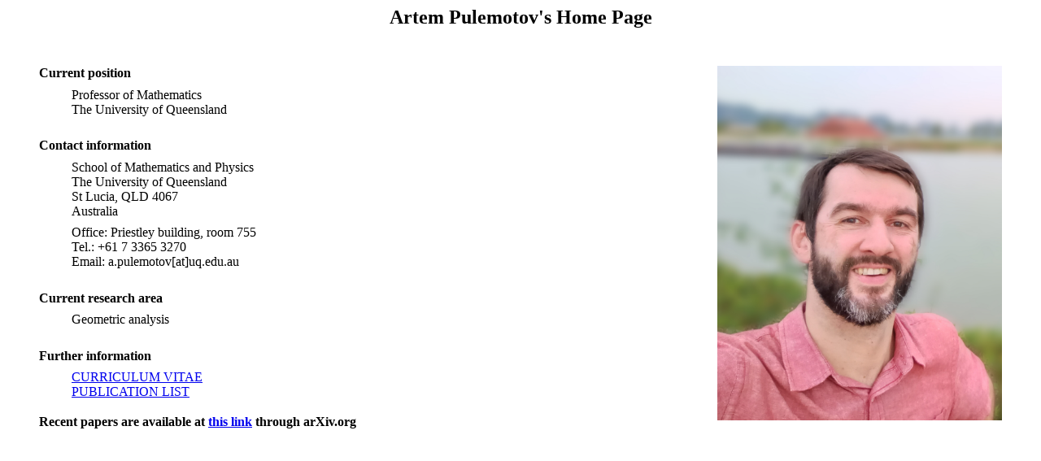

--- FILE ---
content_type: text/html; charset=UTF-8
request_url: https://people.smp.uq.edu.au/ArtemPulemotov/
body_size: 1322
content:
<html>

<head>
<meta http-equiv="Content-Language" content="en-us">
<meta http-equiv="Content-Type" content="text/html; charset=windows-1252">
<title>Artem Pulemotov's Home Page</title>

<style>
p{margin-top: -0.2cm;}
</style>

</head>

<body>

    <h2 align="center">Artem Pulemotov's Home Page </h2></br>
    <blockquote>

<img border="0" src="Artem.jpg" align="right" 
width="350">

<p><b>Current position</b></p>

<blockquote>
    
<p>Professor of Mathematics<br>The University of Queensland</p>
    </blockquote>

</br>

<p><b>Contact information</b></p>
<blockquote>
  
<p> School of Mathematics and Physics<br>
The University of Queensland<br>
St Lucia, QLD 4067<br>
Australia </p>

<p> 
Office: Priestley building, room 755 <br>
Tel.: +61 7 3365 3270 <br>
Email: a.pulemotov[at]uq.edu.au</p>
</blockquote></br>

<p><b>Current research area</b></p>
<blockquote>
<p>Geometric analysis</p>
</blockquote></br>

<p><b>Further information</p></b>
    <blockquote>

<p><a href="CV.pdf">CURRICULUM VITAE<a/> </br> <a href="Publication List.pdf">PUBLICATION LIST<a/><br>
</blockquote></p></br>

<p><b>
Recent papers are available at <a href="http://arxiv.org/find/math/1/au:+Pulemotov_A/0/1/0/all/0/1">
this link<a/> through arXiv.org</p></b>

</body>

</html>
